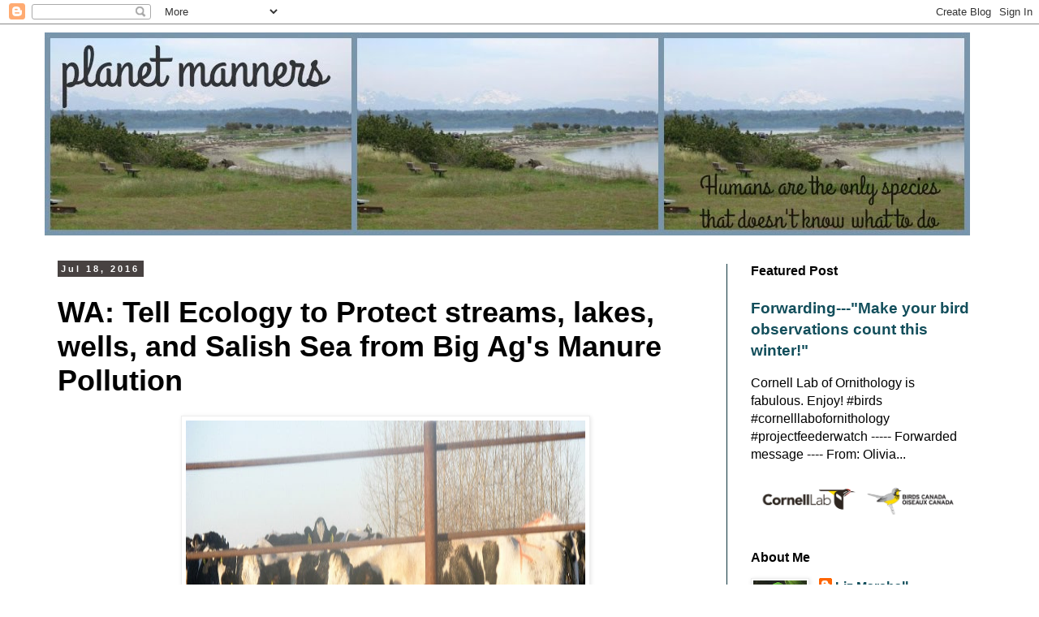

--- FILE ---
content_type: text/html; charset=UTF-8
request_url: https://www.planetmanners.net/2016/07/wa-tell-ecology-to-protect-streams.html
body_size: 15948
content:
<!DOCTYPE html>
<html class='v2' dir='ltr' xmlns='http://www.w3.org/1999/xhtml' xmlns:b='http://www.google.com/2005/gml/b' xmlns:data='http://www.google.com/2005/gml/data' xmlns:expr='http://www.google.com/2005/gml/expr'>
<meta content='https://blogger.googleusercontent.com/img/b/R29vZ2xl/AVvXsEgK-k3gIraAvwxQXQ1xQnnarGhM1jaz-wq1iL74xMsIoegU757M0UgTfDoIyiMmfWy6yi4uA6Gb1DcMmyqzrE4l1souY-gbkja5yFsKc6F6fin2ftck_vtIXl-7BBgctxYkUMaChW7tD5E/s200-c/default.png' property='og:image'/>
<head>
<link href='https://www.blogger.com/static/v1/widgets/335934321-css_bundle_v2.css' rel='stylesheet' type='text/css'/>
<meta content='width=1100' name='viewport'/>
<meta content='text/html; charset=UTF-8' http-equiv='Content-Type'/>
<meta content='blogger' name='generator'/>
<link href='https://www.planetmanners.net/favicon.ico' rel='icon' type='image/x-icon'/>
<link href='https://www.planetmanners.net/2016/07/wa-tell-ecology-to-protect-streams.html' rel='canonical'/>
<link rel="alternate" type="application/atom+xml" title="planet manners - Atom" href="https://www.planetmanners.net/feeds/posts/default" />
<link rel="alternate" type="application/rss+xml" title="planet manners - RSS" href="https://www.planetmanners.net/feeds/posts/default?alt=rss" />
<link rel="service.post" type="application/atom+xml" title="planet manners - Atom" href="https://www.blogger.com/feeds/5070880394535547389/posts/default" />

<link rel="alternate" type="application/atom+xml" title="planet manners - Atom" href="https://www.planetmanners.net/feeds/48755750976298056/comments/default" />
<!--Can't find substitution for tag [blog.ieCssRetrofitLinks]-->
<link href='http://environmentwashington.org/sites/environment/files/styles/report-image/public/reports/images/Cows%20on%20farm.png?itok=Al_QSkz0' rel='image_src'/>
<meta content='https://www.planetmanners.net/2016/07/wa-tell-ecology-to-protect-streams.html' property='og:url'/>
<meta content='WA: Tell Ecology to Protect streams, lakes, wells, and Salish Sea from Big Ag&#39;s Manure Pollution' property='og:title'/>
<meta content='Animal welfare, Animals, Wildlife, Conservation, Environmental etiquette, Sustainability, Kindness, Peace, Justice' property='og:description'/>
<meta content='https://lh3.googleusercontent.com/blogger_img_proxy/[base64]w1200-h630-p-k-no-nu' property='og:image'/>
<title>planet manners: WA: Tell Ecology to Protect streams, lakes, wells, and Salish Sea from Big Ag's Manure Pollution</title>
<style id='page-skin-1' type='text/css'><!--
/*
-----------------------------------------------
Blogger Template Style
Name:     Simple
Designer: Blogger
URL:      www.blogger.com
----------------------------------------------- */
/* Content
----------------------------------------------- */
body {
font: normal normal 16px 'Trebuchet MS', Trebuchet, Verdana, sans-serif;
color: #000000;
background: #ffffff none repeat scroll top left;
padding: 0 0 0 0;
}
html body .region-inner {
min-width: 0;
max-width: 100%;
width: auto;
}
h2 {
font-size: 22px;
}
a:link {
text-decoration:none;
color: #124e5b;
}
a:visited {
text-decoration:none;
color: #ff8831;
}
a:hover {
text-decoration:underline;
color: #8832ff;
}
.body-fauxcolumn-outer .fauxcolumn-inner {
background: transparent none repeat scroll top left;
_background-image: none;
}
.body-fauxcolumn-outer .cap-top {
position: absolute;
z-index: 1;
height: 400px;
width: 100%;
}
.body-fauxcolumn-outer .cap-top .cap-left {
width: 100%;
background: transparent none repeat-x scroll top left;
_background-image: none;
}
.content-outer {
-moz-box-shadow: 0 0 0 rgba(0, 0, 0, .15);
-webkit-box-shadow: 0 0 0 rgba(0, 0, 0, .15);
-goog-ms-box-shadow: 0 0 0 #333333;
box-shadow: 0 0 0 rgba(0, 0, 0, .15);
margin-bottom: 1px;
}
.content-inner {
padding: 10px 40px;
}
.content-inner {
background-color: #ffffff;
}
/* Header
----------------------------------------------- */
.header-outer {
background: transparent none repeat-x scroll 0 -400px;
_background-image: none;
}
.Header h1 {
font: normal normal 40px 'Trebuchet MS',Trebuchet,Verdana,sans-serif;
color: #000000;
text-shadow: 0 0 0 rgba(0, 0, 0, .2);
}
.Header h1 a {
color: #000000;
}
.Header .description {
font-size: 18px;
color: #000000;
}
.header-inner .Header .titlewrapper {
padding: 22px 0;
}
.header-inner .Header .descriptionwrapper {
padding: 0 0;
}
/* Tabs
----------------------------------------------- */
.tabs-inner .section:first-child {
border-top: 0 solid #dddddd;
}
.tabs-inner .section:first-child ul {
margin-top: -1px;
border-top: 1px solid #dddddd;
border-left: 1px solid #dddddd;
border-right: 1px solid #dddddd;
}
.tabs-inner .widget ul {
background: transparent none repeat-x scroll 0 -800px;
_background-image: none;
border-bottom: 1px solid #dddddd;
margin-top: 0;
margin-left: -30px;
margin-right: -30px;
}
.tabs-inner .widget li a {
display: inline-block;
padding: .6em 1em;
font: normal normal 16px 'Trebuchet MS', Trebuchet, Verdana, sans-serif;
color: #000000;
border-left: 1px solid #ffffff;
border-right: 1px solid #dddddd;
}
.tabs-inner .widget li:first-child a {
border-left: none;
}
.tabs-inner .widget li.selected a, .tabs-inner .widget li a:hover {
color: #000000;
background-color: #eeeeee;
text-decoration: none;
}
/* Columns
----------------------------------------------- */
.main-outer {
border-top: 0 solid #0c343d;
}
.fauxcolumn-left-outer .fauxcolumn-inner {
border-right: 1px solid #0c343d;
}
.fauxcolumn-right-outer .fauxcolumn-inner {
border-left: 1px solid #0c343d;
}
/* Headings
----------------------------------------------- */
div.widget > h2,
div.widget h2.title {
margin: 0 0 1em 0;
font: normal bold 16px 'Trebuchet MS',Trebuchet,Verdana,sans-serif;
color: #000000;
}
/* Widgets
----------------------------------------------- */
.widget .zippy {
color: #0c343d;
text-shadow: 2px 2px 1px rgba(0, 0, 0, .1);
}
.widget .popular-posts ul {
list-style: none;
}
/* Posts
----------------------------------------------- */
h2.date-header {
font: normal bold 11px Arial, Tahoma, Helvetica, FreeSans, sans-serif;
}
.date-header span {
background-color: #484241;
color: #ffffff;
padding: 0.4em;
letter-spacing: 3px;
margin: inherit;
}
.main-inner {
padding-top: 35px;
padding-bottom: 65px;
}
.main-inner .column-center-inner {
padding: 0 0;
}
.main-inner .column-center-inner .section {
margin: 0 1em;
}
.post {
margin: 0 0 45px 0;
}
h3.post-title, .comments h4 {
font: normal bold 36px 'Trebuchet MS',Trebuchet,Verdana,sans-serif;
margin: .75em 0 0;
}
.post-body {
font-size: 110%;
line-height: 1.4;
position: relative;
}
.post-body img, .post-body .tr-caption-container, .Profile img, .Image img,
.BlogList .item-thumbnail img {
padding: 2px;
background: #ffffff;
border: 1px solid #eeeeee;
-moz-box-shadow: 1px 1px 5px rgba(0, 0, 0, .1);
-webkit-box-shadow: 1px 1px 5px rgba(0, 0, 0, .1);
box-shadow: 1px 1px 5px rgba(0, 0, 0, .1);
}
.post-body img, .post-body .tr-caption-container {
padding: 5px;
}
.post-body .tr-caption-container {
color: #000000;
}
.post-body .tr-caption-container img {
padding: 0;
background: transparent;
border: none;
-moz-box-shadow: 0 0 0 rgba(0, 0, 0, .1);
-webkit-box-shadow: 0 0 0 rgba(0, 0, 0, .1);
box-shadow: 0 0 0 rgba(0, 0, 0, .1);
}
.post-header {
margin: 0 0 1.5em;
line-height: 1.6;
font-size: 90%;
}
.post-footer {
margin: 20px -2px 0;
padding: 5px 10px;
color: #353030;
background-color: #eeeeee;
border-bottom: 1px solid #eeeeee;
line-height: 1.6;
font-size: 90%;
}
#comments .comment-author {
padding-top: 1.5em;
border-top: 1px solid #0c343d;
background-position: 0 1.5em;
}
#comments .comment-author:first-child {
padding-top: 0;
border-top: none;
}
.avatar-image-container {
margin: .2em 0 0;
}
#comments .avatar-image-container img {
border: 1px solid #eeeeee;
}
/* Comments
----------------------------------------------- */
.comments .comments-content .icon.blog-author {
background-repeat: no-repeat;
background-image: url([data-uri]);
}
.comments .comments-content .loadmore a {
border-top: 1px solid #0c343d;
border-bottom: 1px solid #0c343d;
}
.comments .comment-thread.inline-thread {
background-color: #eeeeee;
}
.comments .continue {
border-top: 2px solid #0c343d;
}
/* Accents
---------------------------------------------- */
.section-columns td.columns-cell {
border-left: 1px solid #0c343d;
}
.blog-pager {
background: transparent url(//www.blogblog.com/1kt/simple/paging_dot.png) repeat-x scroll top center;
}
.blog-pager-older-link, .home-link,
.blog-pager-newer-link {
background-color: #ffffff;
padding: 5px;
}
.footer-outer {
border-top: 1px dashed #bbbbbb;
}
/* Mobile
----------------------------------------------- */
body.mobile  {
background-size: auto;
}
.mobile .body-fauxcolumn-outer {
background: transparent none repeat scroll top left;
}
.mobile .body-fauxcolumn-outer .cap-top {
background-size: 100% auto;
}
.mobile .content-outer {
-webkit-box-shadow: 0 0 3px rgba(0, 0, 0, .15);
box-shadow: 0 0 3px rgba(0, 0, 0, .15);
}
.mobile .tabs-inner .widget ul {
margin-left: 0;
margin-right: 0;
}
.mobile .post {
margin: 0;
}
.mobile .main-inner .column-center-inner .section {
margin: 0;
}
.mobile .date-header span {
padding: 0.1em 10px;
margin: 0 -10px;
}
.mobile h3.post-title {
margin: 0;
}
.mobile .blog-pager {
background: transparent none no-repeat scroll top center;
}
.mobile .footer-outer {
border-top: none;
}
.mobile .main-inner, .mobile .footer-inner {
background-color: #ffffff;
}
.mobile-index-contents {
color: #000000;
}
.mobile-link-button {
background-color: #124e5b;
}
.mobile-link-button a:link, .mobile-link-button a:visited {
color: #ffffff;
}
.mobile .tabs-inner .section:first-child {
border-top: none;
}
.mobile .tabs-inner .PageList .widget-content {
background-color: #eeeeee;
color: #000000;
border-top: 1px solid #dddddd;
border-bottom: 1px solid #dddddd;
}
.mobile .tabs-inner .PageList .widget-content .pagelist-arrow {
border-left: 1px solid #dddddd;
}

--></style>
<style id='template-skin-1' type='text/css'><!--
body {
min-width: 1250px;
}
.content-outer, .content-fauxcolumn-outer, .region-inner {
min-width: 1250px;
max-width: 1250px;
_width: 1250px;
}
.main-inner .columns {
padding-left: 0px;
padding-right: 330px;
}
.main-inner .fauxcolumn-center-outer {
left: 0px;
right: 330px;
/* IE6 does not respect left and right together */
_width: expression(this.parentNode.offsetWidth -
parseInt("0px") -
parseInt("330px") + 'px');
}
.main-inner .fauxcolumn-left-outer {
width: 0px;
}
.main-inner .fauxcolumn-right-outer {
width: 330px;
}
.main-inner .column-left-outer {
width: 0px;
right: 100%;
margin-left: -0px;
}
.main-inner .column-right-outer {
width: 330px;
margin-right: -330px;
}
#layout {
min-width: 0;
}
#layout .content-outer {
min-width: 0;
width: 800px;
}
#layout .region-inner {
min-width: 0;
width: auto;
}
--></style>
<meta content='http://environmentwashington.org/sites/environment/files/styles/report-image/public/reports/images/Cows%20on%20farm.png?itok=Al_QSkz0' property='og:image'/>
<link href='https://www.blogger.com/dyn-css/authorization.css?targetBlogID=5070880394535547389&amp;zx=84c3651b-8da4-48b8-95a9-8356dc7a2595' media='none' onload='if(media!=&#39;all&#39;)media=&#39;all&#39;' rel='stylesheet'/><noscript><link href='https://www.blogger.com/dyn-css/authorization.css?targetBlogID=5070880394535547389&amp;zx=84c3651b-8da4-48b8-95a9-8356dc7a2595' rel='stylesheet'/></noscript>
<meta name='google-adsense-platform-account' content='ca-host-pub-1556223355139109'/>
<meta name='google-adsense-platform-domain' content='blogspot.com'/>

<!-- data-ad-client=ca-pub-8949055583158253 -->

</head>
<body class='loading variant-simplysimple'>
<div class='navbar section' id='navbar'><div class='widget Navbar' data-version='1' id='Navbar1'><script type="text/javascript">
    function setAttributeOnload(object, attribute, val) {
      if(window.addEventListener) {
        window.addEventListener('load',
          function(){ object[attribute] = val; }, false);
      } else {
        window.attachEvent('onload', function(){ object[attribute] = val; });
      }
    }
  </script>
<div id="navbar-iframe-container"></div>
<script type="text/javascript" src="https://apis.google.com/js/platform.js"></script>
<script type="text/javascript">
      gapi.load("gapi.iframes:gapi.iframes.style.bubble", function() {
        if (gapi.iframes && gapi.iframes.getContext) {
          gapi.iframes.getContext().openChild({
              url: 'https://www.blogger.com/navbar/5070880394535547389?po\x3d48755750976298056\x26origin\x3dhttps://www.planetmanners.net',
              where: document.getElementById("navbar-iframe-container"),
              id: "navbar-iframe"
          });
        }
      });
    </script><script type="text/javascript">
(function() {
var script = document.createElement('script');
script.type = 'text/javascript';
script.src = '//pagead2.googlesyndication.com/pagead/js/google_top_exp.js';
var head = document.getElementsByTagName('head')[0];
if (head) {
head.appendChild(script);
}})();
</script>
</div></div>
<div class='body-fauxcolumns'>
<div class='fauxcolumn-outer body-fauxcolumn-outer'>
<div class='cap-top'>
<div class='cap-left'></div>
<div class='cap-right'></div>
</div>
<div class='fauxborder-left'>
<div class='fauxborder-right'></div>
<div class='fauxcolumn-inner'>
</div>
</div>
<div class='cap-bottom'>
<div class='cap-left'></div>
<div class='cap-right'></div>
</div>
</div>
</div>
<div class='content'>
<div class='content-fauxcolumns'>
<div class='fauxcolumn-outer content-fauxcolumn-outer'>
<div class='cap-top'>
<div class='cap-left'></div>
<div class='cap-right'></div>
</div>
<div class='fauxborder-left'>
<div class='fauxborder-right'></div>
<div class='fauxcolumn-inner'>
</div>
</div>
<div class='cap-bottom'>
<div class='cap-left'></div>
<div class='cap-right'></div>
</div>
</div>
</div>
<div class='content-outer'>
<div class='content-cap-top cap-top'>
<div class='cap-left'></div>
<div class='cap-right'></div>
</div>
<div class='fauxborder-left content-fauxborder-left'>
<div class='fauxborder-right content-fauxborder-right'></div>
<div class='content-inner'>
<header>
<div class='header-outer'>
<div class='header-cap-top cap-top'>
<div class='cap-left'></div>
<div class='cap-right'></div>
</div>
<div class='fauxborder-left header-fauxborder-left'>
<div class='fauxborder-right header-fauxborder-right'></div>
<div class='region-inner header-inner'>
<div class='header section' id='header'><div class='widget Header' data-version='1' id='Header1'>
<div id='header-inner'>
<a href='https://www.planetmanners.net/' style='display: block'>
<img alt='planet manners' height='250px; ' id='Header1_headerimg' src='https://blogger.googleusercontent.com/img/b/R29vZ2xl/AVvXsEhCV_6NSPnr8kfZ9B8styEwwAusduZ6P8poyqjpzg1BCfZALnw3gHZJVNmICE-hEI0U3IqXL8djo8WaDIuQSQnorYdSrJwvTh3jFPGoIOKFsaRrjeGiSOKEEWGAq8SQgNhTLKbuF6gM3Vk/s1140-r/planetmanners+header.jpg' style='display: block' width='1140px; '/>
</a>
</div>
</div></div>
</div>
</div>
<div class='header-cap-bottom cap-bottom'>
<div class='cap-left'></div>
<div class='cap-right'></div>
</div>
</div>
</header>
<div class='tabs-outer'>
<div class='tabs-cap-top cap-top'>
<div class='cap-left'></div>
<div class='cap-right'></div>
</div>
<div class='fauxborder-left tabs-fauxborder-left'>
<div class='fauxborder-right tabs-fauxborder-right'></div>
<div class='region-inner tabs-inner'>
<div class='tabs no-items section' id='crosscol'></div>
<div class='tabs no-items section' id='crosscol-overflow'></div>
</div>
</div>
<div class='tabs-cap-bottom cap-bottom'>
<div class='cap-left'></div>
<div class='cap-right'></div>
</div>
</div>
<div class='main-outer'>
<div class='main-cap-top cap-top'>
<div class='cap-left'></div>
<div class='cap-right'></div>
</div>
<div class='fauxborder-left main-fauxborder-left'>
<div class='fauxborder-right main-fauxborder-right'></div>
<div class='region-inner main-inner'>
<div class='columns fauxcolumns'>
<div class='fauxcolumn-outer fauxcolumn-center-outer'>
<div class='cap-top'>
<div class='cap-left'></div>
<div class='cap-right'></div>
</div>
<div class='fauxborder-left'>
<div class='fauxborder-right'></div>
<div class='fauxcolumn-inner'>
</div>
</div>
<div class='cap-bottom'>
<div class='cap-left'></div>
<div class='cap-right'></div>
</div>
</div>
<div class='fauxcolumn-outer fauxcolumn-left-outer'>
<div class='cap-top'>
<div class='cap-left'></div>
<div class='cap-right'></div>
</div>
<div class='fauxborder-left'>
<div class='fauxborder-right'></div>
<div class='fauxcolumn-inner'>
</div>
</div>
<div class='cap-bottom'>
<div class='cap-left'></div>
<div class='cap-right'></div>
</div>
</div>
<div class='fauxcolumn-outer fauxcolumn-right-outer'>
<div class='cap-top'>
<div class='cap-left'></div>
<div class='cap-right'></div>
</div>
<div class='fauxborder-left'>
<div class='fauxborder-right'></div>
<div class='fauxcolumn-inner'>
</div>
</div>
<div class='cap-bottom'>
<div class='cap-left'></div>
<div class='cap-right'></div>
</div>
</div>
<!-- corrects IE6 width calculation -->
<div class='columns-inner'>
<div class='column-center-outer'>
<div class='column-center-inner'>
<div class='main section' id='main'><div class='widget Blog' data-version='1' id='Blog1'>
<div class='blog-posts hfeed'>

          <div class="date-outer">
        
<h2 class='date-header'><span>Jul 18, 2016</span></h2>

          <div class="date-posts">
        
<div class='post-outer'>
<div class='post hentry' itemprop='blogPost' itemscope='itemscope' itemtype='http://schema.org/BlogPosting'>
<meta content='http://environmentwashington.org/sites/environment/files/styles/report-image/public/reports/images/Cows%20on%20farm.png?itok=Al_QSkz0' itemprop='image_url'/>
<meta content='5070880394535547389' itemprop='blogId'/>
<meta content='48755750976298056' itemprop='postId'/>
<a name='48755750976298056'></a>
<h3 class='post-title entry-title' itemprop='name'>
WA: Tell Ecology to Protect streams, lakes, wells, and Salish Sea from Big Ag's Manure Pollution
</h3>
<div class='post-header'>
<div class='post-header-line-1'></div>
</div>
<div class='post-body entry-content' id='post-body-48755750976298056' itemprop='description articleBody'>
<div class="separator" style="clear: both; text-align: center;">
<a href="http://environmentwashington.org/sites/environment/files/styles/report-image/public/reports/images/Cows%20on%20farm.png?itok=Al_QSkz0" imageanchor="1" style="margin-left: 1em; margin-right: 1em;"><img border="0" height="640" src="https://lh3.googleusercontent.com/blogger_img_proxy/[base64]s0-d" width="492"></a></div>
<br />
<i><b>Click to:</b></i><br />
<a href="http://environmentwashington.org/reports/wae/tell-ecology-protect-our-drinking-water-harmful-manure-pollution#.V40cuoQ5XMI.blogger">Tell Ecology to Protect Our Drinking Water from Harmful Manure Pollution</a>: Every day industrial dairy operations in Washington State generate millions of pounds of manure. Unlike human waste, it&#8217;s untreated, and when it isn&#8217;t managed properly, it pollutes our waterways<br />
<br />
<br />
<br />
<br />
<div style='clear: both;'></div>
</div>
<div class='post-footer'>
<div class='post-footer-line post-footer-line-1'><span class='post-author vcard'>
Posted by
<span class='fn' itemprop='author' itemscope='itemscope' itemtype='http://schema.org/Person'>
<meta content='https://www.blogger.com/profile/00592281503466644302' itemprop='url'/>
<a class='g-profile' href='https://www.blogger.com/profile/00592281503466644302' rel='author' title='author profile'>
<span itemprop='name'>Liz Marshall</span>
</a>
</span>
</span>
<span class='post-timestamp'>
at
<meta content='https://www.planetmanners.net/2016/07/wa-tell-ecology-to-protect-streams.html' itemprop='url'/>
<a class='timestamp-link' href='https://www.planetmanners.net/2016/07/wa-tell-ecology-to-protect-streams.html' rel='bookmark' title='permanent link'><abbr class='published' itemprop='datePublished' title='2016-07-18T11:18:00-07:00'>11:18&#8239;AM</abbr></a>
</span>
<span class='post-icons'>
<span class='item-action'>
<a href='https://www.blogger.com/email-post/5070880394535547389/48755750976298056' title='Email Post'>
<img alt='' class='icon-action' height='13' src='//img1.blogblog.com/img/icon18_email.gif' width='18'/>
</a>
</span>
<span class='item-control blog-admin pid-35886159'>
<a href='https://www.blogger.com/post-edit.g?blogID=5070880394535547389&postID=48755750976298056&from=pencil' title='Edit Post'>
<img alt='' class='icon-action' height='18' src='https://resources.blogblog.com/img/icon18_edit_allbkg.gif' width='18'/>
</a>
</span>
</span>
<div class='post-share-buttons goog-inline-block'>
<a class='goog-inline-block share-button sb-email' href='https://www.blogger.com/share-post.g?blogID=5070880394535547389&postID=48755750976298056&target=email' target='_blank' title='Email This'><span class='share-button-link-text'>Email This</span></a><a class='goog-inline-block share-button sb-blog' href='https://www.blogger.com/share-post.g?blogID=5070880394535547389&postID=48755750976298056&target=blog' onclick='window.open(this.href, "_blank", "height=270,width=475"); return false;' target='_blank' title='BlogThis!'><span class='share-button-link-text'>BlogThis!</span></a><a class='goog-inline-block share-button sb-twitter' href='https://www.blogger.com/share-post.g?blogID=5070880394535547389&postID=48755750976298056&target=twitter' target='_blank' title='Share to X'><span class='share-button-link-text'>Share to X</span></a><a class='goog-inline-block share-button sb-facebook' href='https://www.blogger.com/share-post.g?blogID=5070880394535547389&postID=48755750976298056&target=facebook' onclick='window.open(this.href, "_blank", "height=430,width=640"); return false;' target='_blank' title='Share to Facebook'><span class='share-button-link-text'>Share to Facebook</span></a><a class='goog-inline-block share-button sb-pinterest' href='https://www.blogger.com/share-post.g?blogID=5070880394535547389&postID=48755750976298056&target=pinterest' target='_blank' title='Share to Pinterest'><span class='share-button-link-text'>Share to Pinterest</span></a>
</div>
</div>
<div class='post-footer-line post-footer-line-2'><span class='post-labels'>
</span>
</div>
<div class='post-footer-line post-footer-line-3'></div>
</div>
</div>
<div class='comments' id='comments'>
<a name='comments'></a>
</div>
</div>

        </div></div>
      
</div>
<div class='blog-pager' id='blog-pager'>
<span id='blog-pager-newer-link'>
<a class='blog-pager-newer-link' href='https://www.planetmanners.net/2016/07/fl-worst-algal-bloom-closes-beaches-and.html' id='Blog1_blog-pager-newer-link' title='Newer Post'>Newer Post</a>
</span>
<span id='blog-pager-older-link'>
<a class='blog-pager-older-link' href='https://www.planetmanners.net/2016/07/usa-urgent-please-do-these-two-things.html' id='Blog1_blog-pager-older-link' title='Older Post'>Older Post</a>
</span>
<a class='home-link' href='https://www.planetmanners.net/'>Home</a>
</div>
<div class='clear'></div>
<div class='post-feeds'>
</div>
</div></div>
</div>
</div>
<div class='column-left-outer'>
<div class='column-left-inner'>
<aside>
</aside>
</div>
</div>
<div class='column-right-outer'>
<div class='column-right-inner'>
<aside>
<div class='sidebar section' id='sidebar-right-1'><div class='widget FeaturedPost' data-version='1' id='FeaturedPost1'>
<h2 class='title'>Featured Post</h2>
<div class='post-summary'>
<h3><a href='https://www.planetmanners.net/2025/11/forwarding-make-your-bird-observations.html'>Forwarding---&quot;Make your bird observations count this winter!&quot;</a></h3>
<p>
Cornell Lab of Ornithology is fabulous. Enjoy! #birds #cornelllabofornithology #projectfeederwatch ----- Forwarded message ---- From: Olivia...
</p>
<img class='image' src='https://dl.allaboutbirds.org/hs-fs/hubfs/Cornell%20Lab%20and%20Birds%20Canada%20Logo-1.png?width=1120&upscale=true&name=Cornell%20Lab%20and%20Birds%20Canada%20Logo-1.png'/>
</div>
<style type='text/css'>
    .image {
      width: 100%;
    }
  </style>
<div class='clear'></div>
</div><div class='widget Profile' data-version='1' id='Profile1'>
<h2>About Me</h2>
<div class='widget-content'>
<a href='https://www.blogger.com/profile/00592281503466644302'><img alt='My photo' class='profile-img' height='80' src='//blogger.googleusercontent.com/img/b/R29vZ2xl/AVvXsEjHqUSjk_H4PJyyr95Lx5mHJDsUfrzdRmkITHSspJJzT4a2Zpcy79V-OB-YzKFAMmOFKCKn2MMQM9PltiZkmj_U8Rb6KSnLiFSk_CB0_jV8sAQJpjm1OJvZUeeO5S_q2g/s113/IGUANAPROFILE.GIF' width='66'/></a>
<dl class='profile-datablock'>
<dt class='profile-data'>
<a class='profile-name-link g-profile' href='https://www.blogger.com/profile/00592281503466644302' rel='author' style='background-image: url(//www.blogger.com/img/logo-16.png);'>
Liz Marshall
</a>
</dt>
</dl>
<a class='profile-link' href='https://www.blogger.com/profile/00592281503466644302' rel='author'>View my complete profile</a>
<div class='clear'></div>
</div>
</div><div class='widget Feed' data-version='1' id='Feed1'>
<h2>UN News - Global perspective Human stories</h2>
<div class='widget-content' id='Feed1_feedItemListDisplay'>
<span style='filter: alpha(25); opacity: 0.25;'>
<a href='https://news.un.org/feed/subscribe/en/news/all/rss.xml'>Loading...</a>
</span>
</div>
<div class='clear'></div>
</div><div class='widget BlogList' data-version='1' id='BlogList4'>
<h2 class='title'>State of Washington news feed</h2>
<div class='widget-content'>
<div class='blog-list-container' id='BlogList4_container'>
<ul id='BlogList4_blogs'>
<li style='display: block;'>
<div class='blog-icon'>
<img data-lateloadsrc='https://lh3.googleusercontent.com/blogger_img_proxy/AEn0k_s52stKOIc36DBWwKWlU1FPhFTGhXBIerT0ZdETIkAi8WjNxFpGiVgvO-rAJNfcSvxOlEPbuCIPdEN1YPrCQC--B1Ot=s16-w16-h16' height='16' width='16'/>
</div>
<div class='blog-content'>
<div class='blog-title'>
<a href='https://access.wa.gov/media/news/current/' target='_blank'>
Washington State government news</a>
</div>
<div class='item-content'>
<span class='item-title'>
<!--Can't find substitution for tag [item.itemTitle]-->
</span>
<div class='item-time'>
<!--Can't find substitution for tag [item.timePeriodSinceLastUpdate]-->
</div>
</div>
</div>
<div style='clear: both;'></div>
</li>
</ul>
<div class='clear'></div>
</div>
</div>
</div><div class='widget BlogArchive' data-version='1' id='BlogArchive1'>
<h2>Blog Archive</h2>
<div class='widget-content'>
<div id='ArchiveList'>
<div id='BlogArchive1_ArchiveList'>
<select id='BlogArchive1_ArchiveMenu'>
<option value=''>Blog Archive</option>
<option value='https://www.planetmanners.net/2025/11/'>November 2025 (1)</option>
<option value='https://www.planetmanners.net/2025/10/'>October 2025 (1)</option>
<option value='https://www.planetmanners.net/2025/01/'>January 2025 (4)</option>
<option value='https://www.planetmanners.net/2024/11/'>November 2024 (1)</option>
<option value='https://www.planetmanners.net/2024/10/'>October 2024 (1)</option>
<option value='https://www.planetmanners.net/2024/09/'>September 2024 (1)</option>
<option value='https://www.planetmanners.net/2024/08/'>August 2024 (1)</option>
<option value='https://www.planetmanners.net/2024/06/'>June 2024 (1)</option>
<option value='https://www.planetmanners.net/2024/05/'>May 2024 (3)</option>
<option value='https://www.planetmanners.net/2024/04/'>April 2024 (3)</option>
<option value='https://www.planetmanners.net/2024/03/'>March 2024 (2)</option>
<option value='https://www.planetmanners.net/2024/01/'>January 2024 (1)</option>
<option value='https://www.planetmanners.net/2023/11/'>November 2023 (1)</option>
<option value='https://www.planetmanners.net/2023/10/'>October 2023 (1)</option>
<option value='https://www.planetmanners.net/2023/09/'>September 2023 (1)</option>
<option value='https://www.planetmanners.net/2023/05/'>May 2023 (2)</option>
<option value='https://www.planetmanners.net/2023/03/'>March 2023 (2)</option>
<option value='https://www.planetmanners.net/2023/02/'>February 2023 (3)</option>
<option value='https://www.planetmanners.net/2023/01/'>January 2023 (2)</option>
<option value='https://www.planetmanners.net/2022/12/'>December 2022 (6)</option>
<option value='https://www.planetmanners.net/2022/11/'>November 2022 (4)</option>
<option value='https://www.planetmanners.net/2022/10/'>October 2022 (2)</option>
<option value='https://www.planetmanners.net/2022/09/'>September 2022 (2)</option>
<option value='https://www.planetmanners.net/2022/08/'>August 2022 (4)</option>
<option value='https://www.planetmanners.net/2022/07/'>July 2022 (6)</option>
<option value='https://www.planetmanners.net/2022/06/'>June 2022 (10)</option>
<option value='https://www.planetmanners.net/2022/05/'>May 2022 (10)</option>
<option value='https://www.planetmanners.net/2022/04/'>April 2022 (7)</option>
<option value='https://www.planetmanners.net/2022/03/'>March 2022 (5)</option>
<option value='https://www.planetmanners.net/2022/02/'>February 2022 (4)</option>
<option value='https://www.planetmanners.net/2022/01/'>January 2022 (2)</option>
<option value='https://www.planetmanners.net/2021/12/'>December 2021 (7)</option>
<option value='https://www.planetmanners.net/2021/11/'>November 2021 (5)</option>
<option value='https://www.planetmanners.net/2021/10/'>October 2021 (8)</option>
<option value='https://www.planetmanners.net/2021/09/'>September 2021 (4)</option>
<option value='https://www.planetmanners.net/2021/08/'>August 2021 (8)</option>
<option value='https://www.planetmanners.net/2021/07/'>July 2021 (2)</option>
<option value='https://www.planetmanners.net/2021/06/'>June 2021 (2)</option>
<option value='https://www.planetmanners.net/2021/05/'>May 2021 (3)</option>
<option value='https://www.planetmanners.net/2021/04/'>April 2021 (1)</option>
<option value='https://www.planetmanners.net/2021/03/'>March 2021 (4)</option>
<option value='https://www.planetmanners.net/2021/02/'>February 2021 (2)</option>
<option value='https://www.planetmanners.net/2021/01/'>January 2021 (1)</option>
<option value='https://www.planetmanners.net/2020/12/'>December 2020 (5)</option>
<option value='https://www.planetmanners.net/2020/11/'>November 2020 (6)</option>
<option value='https://www.planetmanners.net/2020/10/'>October 2020 (6)</option>
<option value='https://www.planetmanners.net/2020/09/'>September 2020 (8)</option>
<option value='https://www.planetmanners.net/2020/08/'>August 2020 (1)</option>
<option value='https://www.planetmanners.net/2020/07/'>July 2020 (4)</option>
<option value='https://www.planetmanners.net/2020/06/'>June 2020 (4)</option>
<option value='https://www.planetmanners.net/2020/05/'>May 2020 (4)</option>
<option value='https://www.planetmanners.net/2020/04/'>April 2020 (1)</option>
<option value='https://www.planetmanners.net/2020/03/'>March 2020 (10)</option>
<option value='https://www.planetmanners.net/2020/02/'>February 2020 (9)</option>
<option value='https://www.planetmanners.net/2020/01/'>January 2020 (9)</option>
<option value='https://www.planetmanners.net/2019/12/'>December 2019 (10)</option>
<option value='https://www.planetmanners.net/2019/11/'>November 2019 (8)</option>
<option value='https://www.planetmanners.net/2019/10/'>October 2019 (11)</option>
<option value='https://www.planetmanners.net/2019/09/'>September 2019 (4)</option>
<option value='https://www.planetmanners.net/2019/08/'>August 2019 (1)</option>
<option value='https://www.planetmanners.net/2019/06/'>June 2019 (4)</option>
<option value='https://www.planetmanners.net/2019/05/'>May 2019 (8)</option>
<option value='https://www.planetmanners.net/2019/04/'>April 2019 (3)</option>
<option value='https://www.planetmanners.net/2019/03/'>March 2019 (8)</option>
<option value='https://www.planetmanners.net/2019/02/'>February 2019 (6)</option>
<option value='https://www.planetmanners.net/2019/01/'>January 2019 (2)</option>
<option value='https://www.planetmanners.net/2018/12/'>December 2018 (4)</option>
<option value='https://www.planetmanners.net/2018/11/'>November 2018 (8)</option>
<option value='https://www.planetmanners.net/2018/10/'>October 2018 (6)</option>
<option value='https://www.planetmanners.net/2018/09/'>September 2018 (5)</option>
<option value='https://www.planetmanners.net/2018/08/'>August 2018 (1)</option>
<option value='https://www.planetmanners.net/2018/06/'>June 2018 (3)</option>
<option value='https://www.planetmanners.net/2018/05/'>May 2018 (5)</option>
<option value='https://www.planetmanners.net/2018/04/'>April 2018 (11)</option>
<option value='https://www.planetmanners.net/2018/03/'>March 2018 (2)</option>
<option value='https://www.planetmanners.net/2018/02/'>February 2018 (1)</option>
<option value='https://www.planetmanners.net/2018/01/'>January 2018 (6)</option>
<option value='https://www.planetmanners.net/2017/12/'>December 2017 (1)</option>
<option value='https://www.planetmanners.net/2017/11/'>November 2017 (8)</option>
<option value='https://www.planetmanners.net/2017/10/'>October 2017 (3)</option>
<option value='https://www.planetmanners.net/2017/09/'>September 2017 (3)</option>
<option value='https://www.planetmanners.net/2017/08/'>August 2017 (5)</option>
<option value='https://www.planetmanners.net/2017/07/'>July 2017 (6)</option>
<option value='https://www.planetmanners.net/2017/06/'>June 2017 (3)</option>
<option value='https://www.planetmanners.net/2017/05/'>May 2017 (2)</option>
<option value='https://www.planetmanners.net/2017/04/'>April 2017 (2)</option>
<option value='https://www.planetmanners.net/2017/03/'>March 2017 (12)</option>
<option value='https://www.planetmanners.net/2017/02/'>February 2017 (9)</option>
<option value='https://www.planetmanners.net/2017/01/'>January 2017 (5)</option>
<option value='https://www.planetmanners.net/2016/12/'>December 2016 (15)</option>
<option value='https://www.planetmanners.net/2016/11/'>November 2016 (2)</option>
<option value='https://www.planetmanners.net/2016/10/'>October 2016 (3)</option>
<option value='https://www.planetmanners.net/2016/09/'>September 2016 (11)</option>
<option value='https://www.planetmanners.net/2016/08/'>August 2016 (12)</option>
<option value='https://www.planetmanners.net/2016/07/'>July 2016 (6)</option>
<option value='https://www.planetmanners.net/2016/06/'>June 2016 (6)</option>
<option value='https://www.planetmanners.net/2016/05/'>May 2016 (12)</option>
<option value='https://www.planetmanners.net/2016/04/'>April 2016 (3)</option>
<option value='https://www.planetmanners.net/2016/02/'>February 2016 (2)</option>
<option value='https://www.planetmanners.net/2015/12/'>December 2015 (1)</option>
<option value='https://www.planetmanners.net/2015/11/'>November 2015 (5)</option>
<option value='https://www.planetmanners.net/2015/10/'>October 2015 (2)</option>
<option value='https://www.planetmanners.net/2015/09/'>September 2015 (1)</option>
<option value='https://www.planetmanners.net/2015/08/'>August 2015 (2)</option>
<option value='https://www.planetmanners.net/2015/07/'>July 2015 (3)</option>
<option value='https://www.planetmanners.net/2015/05/'>May 2015 (5)</option>
<option value='https://www.planetmanners.net/2015/04/'>April 2015 (13)</option>
<option value='https://www.planetmanners.net/2015/03/'>March 2015 (6)</option>
<option value='https://www.planetmanners.net/2015/02/'>February 2015 (2)</option>
<option value='https://www.planetmanners.net/2015/01/'>January 2015 (12)</option>
<option value='https://www.planetmanners.net/2014/12/'>December 2014 (7)</option>
<option value='https://www.planetmanners.net/2014/11/'>November 2014 (11)</option>
<option value='https://www.planetmanners.net/2014/10/'>October 2014 (6)</option>
<option value='https://www.planetmanners.net/2014/09/'>September 2014 (23)</option>
<option value='https://www.planetmanners.net/2014/08/'>August 2014 (28)</option>
<option value='https://www.planetmanners.net/2014/07/'>July 2014 (21)</option>
<option value='https://www.planetmanners.net/2014/06/'>June 2014 (3)</option>
<option value='https://www.planetmanners.net/2014/05/'>May 2014 (6)</option>
<option value='https://www.planetmanners.net/2014/04/'>April 2014 (9)</option>
<option value='https://www.planetmanners.net/2014/03/'>March 2014 (17)</option>
<option value='https://www.planetmanners.net/2014/02/'>February 2014 (22)</option>
<option value='https://www.planetmanners.net/2014/01/'>January 2014 (31)</option>
<option value='https://www.planetmanners.net/2013/12/'>December 2013 (19)</option>
<option value='https://www.planetmanners.net/2013/11/'>November 2013 (8)</option>
<option value='https://www.planetmanners.net/2013/10/'>October 2013 (14)</option>
<option value='https://www.planetmanners.net/2013/09/'>September 2013 (15)</option>
<option value='https://www.planetmanners.net/2013/08/'>August 2013 (11)</option>
<option value='https://www.planetmanners.net/2013/07/'>July 2013 (14)</option>
<option value='https://www.planetmanners.net/2013/06/'>June 2013 (9)</option>
<option value='https://www.planetmanners.net/2013/05/'>May 2013 (7)</option>
<option value='https://www.planetmanners.net/2013/04/'>April 2013 (10)</option>
<option value='https://www.planetmanners.net/2013/03/'>March 2013 (14)</option>
<option value='https://www.planetmanners.net/2013/02/'>February 2013 (17)</option>
<option value='https://www.planetmanners.net/2013/01/'>January 2013 (10)</option>
<option value='https://www.planetmanners.net/2012/12/'>December 2012 (8)</option>
<option value='https://www.planetmanners.net/2012/11/'>November 2012 (8)</option>
<option value='https://www.planetmanners.net/2012/10/'>October 2012 (8)</option>
<option value='https://www.planetmanners.net/2012/09/'>September 2012 (12)</option>
<option value='https://www.planetmanners.net/2012/08/'>August 2012 (12)</option>
<option value='https://www.planetmanners.net/2012/07/'>July 2012 (8)</option>
<option value='https://www.planetmanners.net/2012/06/'>June 2012 (2)</option>
<option value='https://www.planetmanners.net/2012/05/'>May 2012 (7)</option>
<option value='https://www.planetmanners.net/2012/04/'>April 2012 (11)</option>
<option value='https://www.planetmanners.net/2012/03/'>March 2012 (5)</option>
<option value='https://www.planetmanners.net/2012/02/'>February 2012 (3)</option>
<option value='https://www.planetmanners.net/2012/01/'>January 2012 (3)</option>
<option value='https://www.planetmanners.net/2011/12/'>December 2011 (1)</option>
<option value='https://www.planetmanners.net/2011/11/'>November 2011 (10)</option>
<option value='https://www.planetmanners.net/2011/10/'>October 2011 (5)</option>
<option value='https://www.planetmanners.net/2011/09/'>September 2011 (5)</option>
<option value='https://www.planetmanners.net/2011/08/'>August 2011 (4)</option>
<option value='https://www.planetmanners.net/2011/07/'>July 2011 (3)</option>
<option value='https://www.planetmanners.net/2011/06/'>June 2011 (2)</option>
<option value='https://www.planetmanners.net/2011/05/'>May 2011 (7)</option>
<option value='https://www.planetmanners.net/2011/04/'>April 2011 (1)</option>
<option value='https://www.planetmanners.net/2011/03/'>March 2011 (5)</option>
<option value='https://www.planetmanners.net/2011/02/'>February 2011 (1)</option>
<option value='https://www.planetmanners.net/2010/12/'>December 2010 (1)</option>
<option value='https://www.planetmanners.net/2010/11/'>November 2010 (2)</option>
<option value='https://www.planetmanners.net/2010/10/'>October 2010 (3)</option>
<option value='https://www.planetmanners.net/2010/09/'>September 2010 (6)</option>
<option value='https://www.planetmanners.net/2010/08/'>August 2010 (8)</option>
<option value='https://www.planetmanners.net/2010/07/'>July 2010 (5)</option>
<option value='https://www.planetmanners.net/2010/06/'>June 2010 (1)</option>
<option value='https://www.planetmanners.net/2010/05/'>May 2010 (2)</option>
</select>
</div>
</div>
<div class='clear'></div>
</div>
</div><div class='widget BlogList' data-version='1' id='BlogList3'>
<h2 class='title'>LIZARDMARSH blog re Zazzle products</h2>
<div class='widget-content'>
<div class='blog-list-container' id='BlogList3_container'>
<ul id='BlogList3_blogs'>
<li style='display: block;'>
<div class='blog-icon'>
<img data-lateloadsrc='https://lh3.googleusercontent.com/blogger_img_proxy/AEn0k_smt2LLFCEpJiBSZ2kJi28g2Jn-N9cnZM88TSLNxXwAIu200ahHoTbpGkKLRgB6ROdQP0vw53ZLLdbGNG4-j4fAusUfMPTnB7L1_TOg2q39JrzogrQ=s16-w16-h16' height='16' width='16'/>
</div>
<div class='blog-content'>
<div class='blog-title'>
<a href='http://lizardmarshzazzle.blogspot.com/' target='_blank'>
LIZARDMARSH*</a>
</div>
<div class='item-content'>
<span class='item-title'>
<a href='http://lizardmarshzazzle.blogspot.com/2024/11/in-love-on-guard-calendar-featuring.html' target='_blank'>
In Love & On Guard - a calendar featuring the American crow
</a>
</span>
</div>
</div>
<div style='clear: both;'></div>
</li>
</ul>
<div class='clear'></div>
</div>
</div>
</div><div class='widget LinkList' data-version='1' id='LinkList3'>
<h2>Other Liz Marshall links:</h2>
<div class='widget-content'>
<ul>
<li><a href='https://m.youtube.com/watch?v=kfFJqGFPLrg'>YouTube (@LizMarshallblogs)</a></li>
<li><a href='https://substack.com/profile/642025-liz-marshall'>Substack Notes</a></li>
<li><a href='https://mastodon.social/@lizardmarsh'>Mastodon</a></li>
<li><a href='https://flipboard.com/@lizardmarsh'>Flipboard</a></li>
</ul>
<div class='clear'></div>
</div>
</div><div class='widget BlogList' data-version='1' id='BlogList2'>
<h2 class='title'>A Few Cool Science Blogs &amp; Podcasts</h2>
<div class='widget-content'>
<div class='blog-list-container' id='BlogList2_container'>
<ul id='BlogList2_blogs'>
<li style='display: block;'>
<div class='blog-icon'>
</div>
<div class='blog-content'>
<div class='blog-title'>
<a href='https://grist.org/' target='_blank'>
Grist</a>
</div>
<div class='item-content'>
<span class='item-title'>
<a href='https://grist.org/health/bangladesh-clean-volunteers-dhaka-mosquitoes/' target='_blank'>
In Bangladesh, thousands of volunteers are battling climate-fueled disease 
at its source
</a>
</span>
<div class='item-time'>
12 hours ago
</div>
</div>
</div>
<div style='clear: both;'></div>
</li>
<li style='display: block;'>
<div class='blog-icon'>
</div>
<div class='blog-content'>
<div class='blog-title'>
<a href='https://beyondpesticides.org/dailynewsblog/' target='_blank'>
Beyond Pesticides Daily News Blog</a>
</div>
<div class='item-content'>
<span class='item-title'>
<a href='https://beyondpesticides.org/dailynewsblog/2026/01/protection-from-elevated-toxic-chemical-risk-before-high-court-converges-with-adverse-effects-of-deregulation/' target='_blank'>
Protection from Elevated Toxic Chemical Risk Before High Court, Converges 
with Adverse Effects of Deregulation
</a>
</span>
<div class='item-time'>
17 hours ago
</div>
</div>
</div>
<div style='clear: both;'></div>
</li>
<li style='display: block;'>
<div class='blog-icon'>
</div>
<div class='blog-content'>
<div class='blog-title'>
<a href='https://relationalthinkingblog.com' target='_blank'>
Relational Thinking</a>
</div>
<div class='item-content'>
<span class='item-title'>
<a href='https://relationalthinkingblog.com/2026/01/15/plain-language-summary-why-do-people-go-to-nature/' target='_blank'>
Plain language summary &#8211; Why do people go to nature?
</a>
</span>
<div class='item-time'>
5 days ago
</div>
</div>
</div>
<div style='clear: both;'></div>
</li>
<li style='display: block;'>
<div class='blog-icon'>
</div>
<div class='blog-content'>
<div class='blog-title'>
<a href='https://www.safinacenter.org/blog/' target='_blank'>
The Safina Center</a>
</div>
<div class='item-content'>
<span class='item-title'>
<a href='https://www.safinacenter.org/blog/mycology-and-the-world-of-fungi' target='_blank'>
Mycology and The World of Fungi
</a>
</span>
<div class='item-time'>
6 days ago
</div>
</div>
</div>
<div style='clear: both;'></div>
</li>
<li style='display: block;'>
<div class='blog-icon'>
</div>
<div class='blog-content'>
<div class='blog-title'>
<a href='https://themarinedetective.com' target='_blank'>
The Marine Detective</a>
</div>
<div class='item-content'>
<span class='item-title'>
<a href='https://themarinedetective.com/2026/01/09/rockfish-vocalizations-knock-knock-whos-there/' target='_blank'>
Rockfish vocalizations: &#8220;Knock knock, who&#8217;s there?&#8221;
</a>
</span>
<div class='item-time'>
1 week ago
</div>
</div>
</div>
<div style='clear: both;'></div>
</li>
<li style='display: none;'>
<div class='blog-icon'>
</div>
<div class='blog-content'>
<div class='blog-title'>
<a href='https://thehumanfootprint.wordpress.com' target='_blank'>
The Human Footprint</a>
</div>
<div class='item-content'>
<span class='item-title'>
<a href='https://thehumanfootprint.wordpress.com/2025/12/16/tracking-ai-human-gaits/' target='_blank'>
Tracking, AI, Human Gaits
</a>
</span>
<div class='item-time'>
5 weeks ago
</div>
</div>
</div>
<div style='clear: both;'></div>
</li>
<li style='display: none;'>
<div class='blog-icon'>
</div>
<div class='blog-content'>
<div class='blog-title'>
<a href='https://news.climate.columbia.edu' target='_blank'>
Earth Institute &#8211; State of the Planet</a>
</div>
<div class='item-content'>
<span class='item-title'>
<a href='https://news.climate.columbia.edu/2022/01/26/intern-with-sustainability-programs-at-columbia-climate-schools-earth-institute/' target='_blank'>
Intern With Sustainability Programs at Columbia Climate School&#8217;s Earth 
Institute
</a>
</span>
<div class='item-time'>
3 years ago
</div>
</div>
</div>
<div style='clear: both;'></div>
</li>
<li style='display: none;'>
<div class='blog-icon'>
</div>
<div class='blog-content'>
<div class='blog-title'>
<a href='https://corinnelovesnature.com' target='_blank'>
Corinne Loves Nature</a>
</div>
<div class='item-content'>
<span class='item-title'>
<a href='https://corinnelovesnature.com/7-reasons-to-fall-in-love-with-newfoundland/?utm_source=rss&utm_medium=rss&utm_campaign=7-reasons-to-fall-in-love-with-newfoundland' target='_blank'>
7 Reasons you&#8217;re Guaranteed to Fall in Love with Newfoundland
</a>
</span>
<div class='item-time'>
5 years ago
</div>
</div>
</div>
<div style='clear: both;'></div>
</li>
<li style='display: none;'>
<div class='blog-icon'>
</div>
<div class='blog-content'>
<div class='blog-title'>
<a href='https://www.scientificamerican.com/author/jennifer-frazer/#' target='_blank'>
Stories by Jennifer Frazer - Scientific American</a>
</div>
<div class='item-content'>
<span class='item-title'>
<!--Can't find substitution for tag [item.itemTitle]-->
</span>
<div class='item-time'>
<!--Can't find substitution for tag [item.timePeriodSinceLastUpdate]-->
</div>
</div>
</div>
<div style='clear: both;'></div>
</li>
</ul>
<div class='show-option'>
<span id='BlogList2_show-n' style='display: none;'>
<a href='javascript:void(0)' onclick='return false;'>
Show 5
</a>
</span>
<span id='BlogList2_show-all' style='margin-left: 5px;'>
<a href='javascript:void(0)' onclick='return false;'>
Show All
</a>
</span>
</div>
<div class='clear'></div>
</div>
</div>
</div><div class='widget BlogList' data-version='1' id='BlogList1'>
<h2 class='title'>A Few More Favorite Feeds</h2>
<div class='widget-content'>
<div class='blog-list-container' id='BlogList1_container'>
<ul id='BlogList1_blogs'>
<li style='display: block;'>
<div class='blog-icon'>
</div>
<div class='blog-content'>
<div class='blog-title'>
<a href='https://first-real-truth-test-podcast.simplecast.com' target='_blank'>
Real Truth about Health</a>
</div>
<div class='item-content'>
<span class='item-title'>
<a href='https://first-real-truth-test-podcast.simplecast.com/episodes/the-pleasure-trap-why-we-crave-the-wrong-foods-WjwIiZN_' target='_blank'>
The Pleasure Trap: Why We Crave the Wrong Foods
</a>
</span>
<div class='item-time'>
3 hours ago
</div>
</div>
</div>
<div style='clear: both;'></div>
</li>
<li style='display: block;'>
<div class='blog-icon'>
</div>
<div class='blog-content'>
<div class='blog-title'>
<a href='https://www.momscleanairforce.org/' target='_blank'>
Moms Clean Air Force</a>
</div>
<div class='item-content'>
<span class='item-title'>
<a href='https://www.momscleanairforce.org/vernice-miller-travis-mlk-interview/' target='_blank'>
Environmental Justice Legend Vernice Miller-Travis Is Inspired by Rev. Dr. 
Martin Luther King Jr. Daily
</a>
</span>
<div class='item-time'>
1 day ago
</div>
</div>
</div>
<div style='clear: both;'></div>
</li>
<li style='display: block;'>
<div class='blog-icon'>
</div>
<div class='blog-content'>
<div class='blog-title'>
<a href='https://350.org/' target='_blank'>
350.org</a>
</div>
<div class='item-content'>
<span class='item-title'>
<a href='https://350.org/affordability-defining-climate-issue-2026/' target='_blank'>
Affordability is the defining climate issue of 2026
</a>
</span>
<div class='item-time'>
2 days ago
</div>
</div>
</div>
<div style='clear: both;'></div>
</li>
<li style='display: block;'>
<div class='blog-icon'>
</div>
<div class='blog-content'>
<div class='blog-title'>
<a href='https://news.un.org/en/' target='_blank'>
UN News SDGs</a>
</div>
<div class='item-content'>
<span class='item-title'>
<a href='https://news.un.org/en/story/2026/01/1166772' target='_blank'>
UN chief warns of a world in chaos as impunity and unpredictability spreads
</a>
</span>
<div class='item-time'>
5 days ago
</div>
</div>
</div>
<div style='clear: both;'></div>
</li>
<li style='display: block;'>
<div class='blog-icon'>
</div>
<div class='blog-content'>
<div class='blog-title'>
<a href='https://www.dolphinproject.org' target='_blank'>
Ric O'Barry's Dolphin Project</a>
</div>
<div class='item-content'>
<span class='item-title'>
<a href='https://www.dolphinproject.org/blog/katina-half-a-century-stolen/' target='_blank'>
Katina: Half a Century Stolen
</a>
</span>
<div class='item-time'>
6 days ago
</div>
</div>
</div>
<div style='clear: both;'></div>
</li>
<li style='display: none;'>
<div class='blog-icon'>
</div>
<div class='blog-content'>
<div class='blog-title'>
<a href='https://www.nonhumanrights.org/' target='_blank'>
The Nonhuman Rights Project</a>
</div>
<div class='item-content'>
<span class='item-title'>
<a href='https://www.nonhumanrights.org/blog/judge-issues-pennsylvanias-first-habeas-corpus-order-for-nonhuman-animals/' target='_blank'>
Judge Issues Pennsylvania&#8217;s First Habeas Corpus Order for Nonhuman Animals
</a>
</span>
<div class='item-time'>
1 week ago
</div>
</div>
</div>
<div style='clear: both;'></div>
</li>
<li style='display: none;'>
<div class='blog-icon'>
</div>
<div class='blog-content'>
<div class='blog-title'>
<a href='https://projectcoyote.org' target='_blank'>
Project Coyote</a>
</div>
<div class='item-content'>
<span class='item-title'>
<a href='https://projectcoyote.org/notes-from-the-field-choosing-empathy-isnt-naive-its-necessary/' target='_blank'>
Notes From The Field: Choosing Empathy Isn&#8217;t Naïve&#8212;It&#8217;s Necessary
</a>
</span>
<div class='item-time'>
1 week ago
</div>
</div>
</div>
<div style='clear: both;'></div>
</li>
<li style='display: none;'>
<div class='blog-icon'>
</div>
<div class='blog-content'>
<div class='blog-title'>
<a href='https://wasmoke.blogspot.com/' target='_blank'>
Washington Smoke Information</a>
</div>
<div class='item-content'>
<span class='item-title'>
<a href='https://wasmoke.blogspot.com/2025/10/see-you-next-year.html' target='_blank'>
See You Next Year!
</a>
</span>
<div class='item-time'>
2 months ago
</div>
</div>
</div>
<div style='clear: both;'></div>
</li>
<li style='display: none;'>
<div class='blog-icon'>
</div>
<div class='blog-content'>
<div class='blog-title'>
<a href='http://everyday-adventurer.blogspot.com/' target='_blank'>
The Everyday Adventurer</a>
</div>
<div class='item-content'>
<span class='item-title'>
<a href='http://everyday-adventurer.blogspot.com/2025/09/i-wrote-story-about-gods-final-thoughts.html' target='_blank'>
I Wrote A Story About God&#8217;s Final Thoughts Because I Am Obviously Qualified 
to Do That
</a>
</span>
<div class='item-time'>
4 months ago
</div>
</div>
</div>
<div style='clear: both;'></div>
</li>
<li style='display: none;'>
<div class='blog-icon'>
</div>
<div class='blog-content'>
<div class='blog-title'>
<a href='https://www.andykerr.net/kerr-public-lands-blog/' target='_blank'>
Andy Kerr's Public Lands Blog</a>
</div>
<div class='item-content'>
<span class='item-title'>
<a href='https://www.andykerr.net/kerr-public-lands-blog/2025/3/28/trump-20-and-the-nations-federal-forestlands' target='_blank'>
Trump 2.0 and the Nation&#8217;s Federal Forestlands
</a>
</span>
<div class='item-time'>
9 months ago
</div>
</div>
</div>
<div style='clear: both;'></div>
</li>
<li style='display: none;'>
<div class='blog-icon'>
</div>
<div class='blog-content'>
<div class='blog-title'>
<a href='https://www.howlingforwolves.org/hfw-blog' target='_blank'>
Howling for Wolves</a>
</div>
<div class='item-content'>
<span class='item-title'>
<a href='https://www.howlingforwolves.org/node/976' target='_blank'>
Minnesota&#8217;s White-tailed Deer, Hunters and Wolves
</a>
</span>
<div class='item-time'>
11 months ago
</div>
</div>
</div>
<div style='clear: both;'></div>
</li>
<li style='display: none;'>
<div class='blog-icon'>
</div>
<div class='blog-content'>
<div class='blog-title'>
<a href='https://mybeautybunny.com' target='_blank'>
My Beauty Bunny</a>
</div>
<div class='item-content'>
<span class='item-title'>
<a href='https://mybeautybunny.com/diy-vegan-face-mask-recipes-for-all-skin-types/' target='_blank'>
DIY Vegan Face Mask Recipes for All Skin Types
</a>
</span>
<div class='item-time'>
2 years ago
</div>
</div>
</div>
<div style='clear: both;'></div>
</li>
<li style='display: none;'>
<div class='blog-icon'>
</div>
<div class='blog-content'>
<div class='blog-title'>
<a href='https://www.savetheelephants.org' target='_blank'>
Save the Elephants</a>
</div>
<div class='item-content'>
<span class='item-title'>
<a href='https://www.savetheelephants.org/hello-world/' target='_blank'>
Hello world!
</a>
</span>
<div class='item-time'>
3 years ago
</div>
</div>
</div>
<div style='clear: both;'></div>
</li>
<li style='display: none;'>
<div class='blog-icon'>
</div>
<div class='blog-content'>
<div class='blog-title'>
<a href='https://www.ippl.org' target='_blank'>
International Primate Protection League</a>
</div>
<div class='item-content'>
<span class='item-title'>
<a href='https://www.ippl.org/gibbon/blog/the-2021-holiday-issue-of-ippl-news-is-now-online/' target='_blank'>
The 2021 Holiday issue of IPPL News is now online
</a>
</span>
<div class='item-time'>
4 years ago
</div>
</div>
</div>
<div style='clear: both;'></div>
</li>
<li style='display: none;'>
<div class='blog-icon'>
</div>
<div class='blog-content'>
<div class='blog-title'>
<a href='https://www.eenews.net/gw' target='_blank'>
Greenwire</a>
</div>
<div class='item-content'>
<span class='item-title'>
<a href='https://www.eenews.net/greenwire/stories/1063737029/feed' target='_blank'>
CHEMICALS: Firefighters face hurdles in quest for PFAS-free gear
</a>
</span>
<div class='item-time'>
4 years ago
</div>
</div>
</div>
<div style='clear: both;'></div>
</li>
<li style='display: none;'>
<div class='blog-icon'>
</div>
<div class='blog-content'>
<div class='blog-title'>
<a href='https://pugetsoundblogs.com/waterways' target='_blank'>
Watching Our Water Ways</a>
</div>
<div class='item-content'>
<span class='item-title'>
<a href='https://pugetsoundblogs.com/waterways/2020/01/07/change-for-the-new-year-new-home-for-this-blog-2/' target='_blank'>
Change for the new year: new home for this blog
</a>
</span>
<div class='item-time'>
6 years ago
</div>
</div>
</div>
<div style='clear: both;'></div>
</li>
<li style='display: none;'>
<div class='blog-icon'>
</div>
<div class='blog-content'>
<div class='blog-title'>
<a href='http://veganfeministagitator.blogspot.com/' target='_blank'>
Vegan Feminist Agitator</a>
</div>
<div class='item-content'>
<span class='item-title'>
<a href='http://veganfeministagitator.blogspot.com/2018/09/save-duck-you-are-saving-me-from-winter.html' target='_blank'>
Save the Duck! You are saving me from winter!
</a>
</span>
<div class='item-time'>
7 years ago
</div>
</div>
</div>
<div style='clear: both;'></div>
</li>
<li style='display: none;'>
<div class='blog-icon'>
</div>
<div class='blog-content'>
<div class='blog-title'>
<a href='http://newsforsquirrels.blogspot.com/' target='_blank'>
The News For Squirrels</a>
</div>
<div class='item-content'>
<span class='item-title'>
<a href='http://newsforsquirrels.blogspot.com/2018/07/on-beebz-bookshelf-are-we-nuts-by.html' target='_blank'>
On Beebz' Bookshelf: Are We Nuts? A Modern Fable by Gisela Hausmann
</a>
</span>
<div class='item-time'>
7 years ago
</div>
</div>
</div>
<div style='clear: both;'></div>
</li>
<li style='display: none;'>
<div class='blog-icon'>
</div>
<div class='blog-content'>
<div class='blog-title'>
<a href='http://thedailymaul.com' target='_blank'>
The Daily Maul</a>
</div>
<div class='item-content'>
<span class='item-title'>
<a href='http://thedailymaul.com/open-letter-to-the-new-milford-connecticut-zoning-commission/' target='_blank'>
Open Letter to the New Milford (Connecticut) Zoning Commission
</a>
</span>
<div class='item-time'>
7 years ago
</div>
</div>
</div>
<div style='clear: both;'></div>
</li>
<li style='display: none;'>
<div class='blog-icon'>
</div>
<div class='blog-content'>
<div class='blog-title'>
<a href='https://www.nyharbornature.com/blog' target='_blank'>
NY HARBOR NATURE</a>
</div>
<div class='item-content'>
<span class='item-title'>
<a href='https://www.nyharbornature.com/blog/extent-of-ice-in-new-york-harbor-early-january-2018' target='_blank'>
Extent of Ice in New York Harbor Early January 2018
</a>
</span>
<div class='item-time'>
8 years ago
</div>
</div>
</div>
<div style='clear: both;'></div>
</li>
<li style='display: none;'>
<div class='blog-icon'>
</div>
<div class='blog-content'>
<div class='blog-title'>
<a href='https://dotearth.blogs.nytimes.com' target='_blank'>
Dot Earth</a>
</div>
<div class='item-content'>
<span class='item-title'>
<a href='https://dotearth.blogs.nytimes.com/2016/12/05/after-nine-years-and-2810-posts-a-dot-earth-farewell/' target='_blank'>
After Nine Years and 2,810 Posts, a Dot Earth Farewell
</a>
</span>
<div class='item-time'>
9 years ago
</div>
</div>
</div>
<div style='clear: both;'></div>
</li>
<li style='display: none;'>
<div class='blog-icon'>
</div>
<div class='blog-content'>
<div class='blog-title'>
<a href='https://sharkdevocean.wordpress.com' target='_blank'>
Shark Devocean</a>
</div>
<div class='item-content'>
<span class='item-title'>
<a href='https://sharkdevocean.wordpress.com/2016/10/27/the-scariest-faces-in-the-deep-sea/' target='_blank'>
The scariest faces in the deep-sea.
</a>
</span>
<div class='item-time'>
9 years ago
</div>
</div>
</div>
<div style='clear: both;'></div>
</li>
<li style='display: none;'>
<div class='blog-icon'>
</div>
<div class='blog-content'>
<div class='blog-title'>
<a href='http://www.nationearth.com/blog/' target='_blank'>
Nationearth Director of Earthlings trilogy films</a>
</div>
<div class='item-content'>
<span class='item-title'>
<a href='http://www.nationearth.com/blog/2015/9/23/why-earthlings-is-no-longer-free' target='_blank'>
Why EARTHLINGS is no longer free
</a>
</span>
<div class='item-time'>
10 years ago
</div>
</div>
</div>
<div style='clear: both;'></div>
</li>
<li style='display: none;'>
<div class='blog-icon'>
</div>
<div class='blog-content'>
<div class='blog-title'>
<a href='http://captivecetaceans-tragicallysad.blogspot.com/' target='_blank'>
Captive Cetaceans</a>
</div>
<div class='item-content'>
<span class='item-title'>
<a href='http://captivecetaceans-tragicallysad.blogspot.com/2015/08/exclusive-leading-activists-opinion-on.html' target='_blank'>
Exclusive: Leading Activist&#8217;s Opinion On Sea Pens Will Surprise You ERIC 
DAVIS BLAGGER AGAIN
</a>
</span>
<div class='item-time'>
10 years ago
</div>
</div>
</div>
<div style='clear: both;'></div>
</li>
<li style='display: none;'>
<div class='blog-icon'>
</div>
<div class='blog-content'>
<div class='blog-title'>
<a href='http://www.rekindlingthewaters.com' target='_blank'>
Rekindling The Waters - the truth about swimming with dolphins</a>
</div>
<div class='item-content'>
<span class='item-title'>
<a href='http://www.rekindlingthewaters.com/?p=594' target='_blank'>
BREACH&#8211; A Film Review
</a>
</span>
<div class='item-time'>
10 years ago
</div>
</div>
</div>
<div style='clear: both;'></div>
</li>
<li style='display: none;'>
<div class='blog-icon'>
</div>
<div class='blog-content'>
<div class='blog-title'>
<a href='http://lukemberman.blogspot.com/' target='_blank'>
Diary of a Primatologist</a>
</div>
<div class='item-content'>
<span class='item-title'>
<a href='http://lukemberman.blogspot.com/2014/10/lets-celebrate-lemurs-on-world-lemur-day.html' target='_blank'>
Lets Celebrate Lemur's On World Lemur Day!
</a>
</span>
<div class='item-time'>
11 years ago
</div>
</div>
</div>
<div style='clear: both;'></div>
</li>
<li style='display: none;'>
<div class='blog-icon'>
</div>
<div class='blog-content'>
<div class='blog-title'>
<a href='http://mars-wingbeats.blogspot.com/' target='_blank'>
Wingbeats</a>
</div>
<div class='item-content'>
<span class='item-title'>
<a href='http://mars-wingbeats.blogspot.com/2013/01/saturday-january-5th-campbell-river.html' target='_blank'>
</a>
</span>
<div class='item-time'>
13 years ago
</div>
</div>
</div>
<div style='clear: both;'></div>
</li>
<li style='display: none;'>
<div class='blog-icon'>
</div>
<div class='blog-content'>
<div class='blog-title'>
<a href='https://www.facebook.com/notes.php?id=136918922995288' target='_blank'>
STOP Trophy Hunting NOW's Facebook Notes</a>
</div>
<div class='item-content'>
<span class='item-title'>
<a href='/notes/stop-trophy-hunting-now/a-blast-from-the-past/391637334218997' target='_blank'>
A blast from the past...
</a>
</span>
<div class='item-time'>
13 years ago
</div>
</div>
</div>
<div style='clear: both;'></div>
</li>
<li style='display: none;'>
<div class='blog-icon'>
</div>
<div class='blog-content'>
<div class='blog-title'>
<a href='http://thevegantruth.blogspot.com/feeds/posts/default' target='_blank'>
VEGANISM: A TRUTH WHOSE TIME HAS COME</a>
</div>
<div class='item-content'>
<span class='item-title'>
<!--Can't find substitution for tag [item.itemTitle]-->
</span>
<div class='item-time'>
<!--Can't find substitution for tag [item.timePeriodSinceLastUpdate]-->
</div>
</div>
</div>
<div style='clear: both;'></div>
</li>
<li style='display: none;'>
<div class='blog-icon'>
</div>
<div class='blog-content'>
<div class='blog-title'>
<a href='http://www.pewenvironment.org/rss/campaigns-8589941059' target='_blank'>
Pew Environment Group</a>
</div>
<div class='item-content'>
<span class='item-title'>
<!--Can't find substitution for tag [item.itemTitle]-->
</span>
<div class='item-time'>
<!--Can't find substitution for tag [item.timePeriodSinceLastUpdate]-->
</div>
</div>
</div>
<div style='clear: both;'></div>
</li>
<li style='display: none;'>
<div class='blog-icon'>
</div>
<div class='blog-content'>
<div class='blog-title'>
<a href='http://www.coolearth.org/' target='_blank'>
cool earth</a>
</div>
<div class='item-content'>
<span class='item-title'>
<!--Can't find substitution for tag [item.itemTitle]-->
</span>
<div class='item-time'>
<!--Can't find substitution for tag [item.timePeriodSinceLastUpdate]-->
</div>
</div>
</div>
<div style='clear: both;'></div>
</li>
</ul>
<div class='show-option'>
<span id='BlogList1_show-n' style='display: none;'>
<a href='javascript:void(0)' onclick='return false;'>
Show 5
</a>
</span>
<span id='BlogList1_show-all' style='margin-left: 5px;'>
<a href='javascript:void(0)' onclick='return false;'>
Show All
</a>
</span>
</div>
<div class='clear'></div>
</div>
</div>
</div><div class='widget Text' data-version='1' id='Text2'>
<div class='widget-content'>
<span style="font-family: Georgia, serif; font-size: 100%; font-style: normal; font-variant-caps: normal; font-variant-ligatures: normal; font-weight: normal;"><span></span></span><i style="font-family: Georgia, serif; font-size: 100%; font-style: normal; font-variant-caps: normal; font-variant-ligatures: normal; font-weight: normal;">Header photo: Semiahmoo spit in WA by ienjoysalmon</i><div><i style="font-family: Georgia, serif; font-size: 100%; font-style: normal; font-variant-caps: normal; font-variant-ligatures: normal; font-weight: normal;">Iguana photo: </i><span style="font-family:Georgia, serif;"><i>Frogwhite at the English Wikipedia project</i></span></div>
</div>
<div class='clear'></div>
</div></div>
</aside>
</div>
</div>
</div>
<div style='clear: both'></div>
<!-- columns -->
</div>
<!-- main -->
</div>
</div>
<div class='main-cap-bottom cap-bottom'>
<div class='cap-left'></div>
<div class='cap-right'></div>
</div>
</div>
<footer>
<div class='footer-outer'>
<div class='footer-cap-top cap-top'>
<div class='cap-left'></div>
<div class='cap-right'></div>
</div>
<div class='fauxborder-left footer-fauxborder-left'>
<div class='fauxborder-right footer-fauxborder-right'></div>
<div class='region-inner footer-inner'>
<div class='foot no-items section' id='footer-1'></div>
<!-- outside of the include in order to lock Attribution widget -->
<div class='foot section' id='footer-3'><div class='widget Attribution' data-version='1' id='Attribution1'>
<div class='widget-content' style='text-align: center;'>
Simple theme. Powered by <a href='https://www.blogger.com' target='_blank'>Blogger</a>.
</div>
<div class='clear'></div>
</div></div>
</div>
</div>
<div class='footer-cap-bottom cap-bottom'>
<div class='cap-left'></div>
<div class='cap-right'></div>
</div>
</div>
</footer>
<!-- content -->
</div>
</div>
<div class='content-cap-bottom cap-bottom'>
<div class='cap-left'></div>
<div class='cap-right'></div>
</div>
</div>
</div>
<script type='text/javascript'>
    window.setTimeout(function() {
        document.body.className = document.body.className.replace('loading', '');
      }, 10);
  </script>

<script type="text/javascript" src="https://www.blogger.com/static/v1/widgets/2028843038-widgets.js"></script>
<script type='text/javascript'>
window['__wavt'] = 'AOuZoY7UE1Y2e5d_p8SP8oEa8hJ0U54jRA:1768947612176';_WidgetManager._Init('//www.blogger.com/rearrange?blogID\x3d5070880394535547389','//www.planetmanners.net/2016/07/wa-tell-ecology-to-protect-streams.html','5070880394535547389');
_WidgetManager._SetDataContext([{'name': 'blog', 'data': {'blogId': '5070880394535547389', 'title': 'planet manners', 'url': 'https://www.planetmanners.net/2016/07/wa-tell-ecology-to-protect-streams.html', 'canonicalUrl': 'https://www.planetmanners.net/2016/07/wa-tell-ecology-to-protect-streams.html', 'homepageUrl': 'https://www.planetmanners.net/', 'searchUrl': 'https://www.planetmanners.net/search', 'canonicalHomepageUrl': 'https://www.planetmanners.net/', 'blogspotFaviconUrl': 'https://www.planetmanners.net/favicon.ico', 'bloggerUrl': 'https://www.blogger.com', 'hasCustomDomain': true, 'httpsEnabled': true, 'enabledCommentProfileImages': true, 'gPlusViewType': 'FILTERED_POSTMOD', 'adultContent': false, 'analyticsAccountNumber': '', 'encoding': 'UTF-8', 'locale': 'en', 'localeUnderscoreDelimited': 'en', 'languageDirection': 'ltr', 'isPrivate': false, 'isMobile': false, 'isMobileRequest': false, 'mobileClass': '', 'isPrivateBlog': false, 'isDynamicViewsAvailable': true, 'feedLinks': '\x3clink rel\x3d\x22alternate\x22 type\x3d\x22application/atom+xml\x22 title\x3d\x22planet manners - Atom\x22 href\x3d\x22https://www.planetmanners.net/feeds/posts/default\x22 /\x3e\n\x3clink rel\x3d\x22alternate\x22 type\x3d\x22application/rss+xml\x22 title\x3d\x22planet manners - RSS\x22 href\x3d\x22https://www.planetmanners.net/feeds/posts/default?alt\x3drss\x22 /\x3e\n\x3clink rel\x3d\x22service.post\x22 type\x3d\x22application/atom+xml\x22 title\x3d\x22planet manners - Atom\x22 href\x3d\x22https://www.blogger.com/feeds/5070880394535547389/posts/default\x22 /\x3e\n\n\x3clink rel\x3d\x22alternate\x22 type\x3d\x22application/atom+xml\x22 title\x3d\x22planet manners - Atom\x22 href\x3d\x22https://www.planetmanners.net/feeds/48755750976298056/comments/default\x22 /\x3e\n', 'meTag': '', 'adsenseClientId': 'ca-pub-8949055583158253', 'adsenseHostId': 'ca-host-pub-1556223355139109', 'adsenseHasAds': false, 'adsenseAutoAds': false, 'boqCommentIframeForm': true, 'loginRedirectParam': '', 'view': '', 'dynamicViewsCommentsSrc': '//www.blogblog.com/dynamicviews/4224c15c4e7c9321/js/comments.js', 'dynamicViewsScriptSrc': '//www.blogblog.com/dynamicviews/6e0d22adcfa5abea', 'plusOneApiSrc': 'https://apis.google.com/js/platform.js', 'disableGComments': true, 'interstitialAccepted': false, 'sharing': {'platforms': [{'name': 'Get link', 'key': 'link', 'shareMessage': 'Get link', 'target': ''}, {'name': 'Facebook', 'key': 'facebook', 'shareMessage': 'Share to Facebook', 'target': 'facebook'}, {'name': 'BlogThis!', 'key': 'blogThis', 'shareMessage': 'BlogThis!', 'target': 'blog'}, {'name': 'X', 'key': 'twitter', 'shareMessage': 'Share to X', 'target': 'twitter'}, {'name': 'Pinterest', 'key': 'pinterest', 'shareMessage': 'Share to Pinterest', 'target': 'pinterest'}, {'name': 'Email', 'key': 'email', 'shareMessage': 'Email', 'target': 'email'}], 'disableGooglePlus': true, 'googlePlusShareButtonWidth': 0, 'googlePlusBootstrap': '\x3cscript type\x3d\x22text/javascript\x22\x3ewindow.___gcfg \x3d {\x27lang\x27: \x27en\x27};\x3c/script\x3e'}, 'hasCustomJumpLinkMessage': false, 'jumpLinkMessage': 'Read more', 'pageType': 'item', 'postId': '48755750976298056', 'postImageUrl': 'http://environmentwashington.org/sites/environment/files/styles/report-image/public/reports/images/Cows%20on%20farm.png?itok\x3dAl_QSkz0', 'pageName': 'WA: Tell Ecology to Protect streams, lakes, wells, and Salish Sea from Big Ag\x27s Manure Pollution', 'pageTitle': 'planet manners: WA: Tell Ecology to Protect streams, lakes, wells, and Salish Sea from Big Ag\x27s Manure Pollution', 'metaDescription': ''}}, {'name': 'features', 'data': {}}, {'name': 'messages', 'data': {'edit': 'Edit', 'linkCopiedToClipboard': 'Link copied to clipboard!', 'ok': 'Ok', 'postLink': 'Post Link'}}, {'name': 'template', 'data': {'name': 'custom', 'localizedName': 'Custom', 'isResponsive': false, 'isAlternateRendering': false, 'isCustom': true, 'variant': 'simplysimple', 'variantId': 'simplysimple'}}, {'name': 'view', 'data': {'classic': {'name': 'classic', 'url': '?view\x3dclassic'}, 'flipcard': {'name': 'flipcard', 'url': '?view\x3dflipcard'}, 'magazine': {'name': 'magazine', 'url': '?view\x3dmagazine'}, 'mosaic': {'name': 'mosaic', 'url': '?view\x3dmosaic'}, 'sidebar': {'name': 'sidebar', 'url': '?view\x3dsidebar'}, 'snapshot': {'name': 'snapshot', 'url': '?view\x3dsnapshot'}, 'timeslide': {'name': 'timeslide', 'url': '?view\x3dtimeslide'}, 'isMobile': false, 'title': 'WA: Tell Ecology to Protect streams, lakes, wells, and Salish Sea from Big Ag\x27s Manure Pollution', 'description': 'Animal welfare, Animals, Wildlife, Conservation, Environmental etiquette, Sustainability, Kindness, Peace, Justice', 'featuredImage': 'https://lh3.googleusercontent.com/blogger_img_proxy/[base64]', 'url': 'https://www.planetmanners.net/2016/07/wa-tell-ecology-to-protect-streams.html', 'type': 'item', 'isSingleItem': true, 'isMultipleItems': false, 'isError': false, 'isPage': false, 'isPost': true, 'isHomepage': false, 'isArchive': false, 'isLabelSearch': false, 'postId': 48755750976298056}}]);
_WidgetManager._RegisterWidget('_NavbarView', new _WidgetInfo('Navbar1', 'navbar', document.getElementById('Navbar1'), {}, 'displayModeFull'));
_WidgetManager._RegisterWidget('_HeaderView', new _WidgetInfo('Header1', 'header', document.getElementById('Header1'), {}, 'displayModeFull'));
_WidgetManager._RegisterWidget('_BlogView', new _WidgetInfo('Blog1', 'main', document.getElementById('Blog1'), {'cmtInteractionsEnabled': false}, 'displayModeFull'));
_WidgetManager._RegisterWidget('_FeaturedPostView', new _WidgetInfo('FeaturedPost1', 'sidebar-right-1', document.getElementById('FeaturedPost1'), {}, 'displayModeFull'));
_WidgetManager._RegisterWidget('_ProfileView', new _WidgetInfo('Profile1', 'sidebar-right-1', document.getElementById('Profile1'), {}, 'displayModeFull'));
_WidgetManager._RegisterWidget('_FeedView', new _WidgetInfo('Feed1', 'sidebar-right-1', document.getElementById('Feed1'), {'title': 'UN News - Global perspective Human stories', 'showItemDate': true, 'showItemAuthor': false, 'feedUrl': 'https://news.un.org/feed/subscribe/en/news/all/rss.xml', 'numItemsShow': 3, 'loadingMsg': 'Loading...', 'openLinksInNewWindow': false, 'useFeedWidgetServ': 'true'}, 'displayModeFull'));
_WidgetManager._RegisterWidget('_BlogListView', new _WidgetInfo('BlogList4', 'sidebar-right-1', document.getElementById('BlogList4'), {'numItemsToShow': 2, 'totalItems': 1}, 'displayModeFull'));
_WidgetManager._RegisterWidget('_BlogArchiveView', new _WidgetInfo('BlogArchive1', 'sidebar-right-1', document.getElementById('BlogArchive1'), {'languageDirection': 'ltr', 'loadingMessage': 'Loading\x26hellip;'}, 'displayModeFull'));
_WidgetManager._RegisterWidget('_BlogListView', new _WidgetInfo('BlogList3', 'sidebar-right-1', document.getElementById('BlogList3'), {'numItemsToShow': 0, 'totalItems': 1}, 'displayModeFull'));
_WidgetManager._RegisterWidget('_LinkListView', new _WidgetInfo('LinkList3', 'sidebar-right-1', document.getElementById('LinkList3'), {}, 'displayModeFull'));
_WidgetManager._RegisterWidget('_BlogListView', new _WidgetInfo('BlogList2', 'sidebar-right-1', document.getElementById('BlogList2'), {'numItemsToShow': 5, 'totalItems': 9}, 'displayModeFull'));
_WidgetManager._RegisterWidget('_BlogListView', new _WidgetInfo('BlogList1', 'sidebar-right-1', document.getElementById('BlogList1'), {'numItemsToShow': 5, 'totalItems': 31}, 'displayModeFull'));
_WidgetManager._RegisterWidget('_TextView', new _WidgetInfo('Text2', 'sidebar-right-1', document.getElementById('Text2'), {}, 'displayModeFull'));
_WidgetManager._RegisterWidget('_AttributionView', new _WidgetInfo('Attribution1', 'footer-3', document.getElementById('Attribution1'), {}, 'displayModeFull'));
</script>
</body>
</html>

--- FILE ---
content_type: text/javascript; charset=UTF-8
request_url: https://www.planetmanners.net/2016/07/wa-tell-ecology-to-protect-streams.html?action=getFeed&widgetId=Feed1&widgetType=Feed&responseType=js&xssi_token=AOuZoY7UE1Y2e5d_p8SP8oEa8hJ0U54jRA%3A1768947612176
body_size: 362
content:
try {
_WidgetManager._HandleControllerResult('Feed1', 'getFeed',{'status': 'ok', 'feed': {'entries': [{'title': '\u2018Alarming\u2019 increase in use of death penalty last year, despite global trend \ntowards abolition', 'link': 'https://news.un.org/en/story/2026/01/1166789', 'publishedDate': '2026-01-19T04:00:00.000-08:00', 'author': ''}, {'title': 'Sudan: Atrocities \u2018repeated town by town\u2019, ICC prosecutor tells UN Security \nCouncil', 'link': 'https://news.un.org/en/story/2026/01/1166790', 'publishedDate': '2026-01-19T04:00:00.000-08:00', 'author': ''}, {'title': 'World News in Brief: Food insecurity in Lebanon, Libya migrants freed, \nUNHCR tackles multiple emergencies \u2013 despite cuts', 'link': 'https://news.un.org/en/story/2026/01/1166787', 'publishedDate': '2026-01-19T04:00:00.000-08:00', 'author': ''}, {'title': 'Yemen: Children are dying and it\u2019s going to get worse, warns aid veteran', 'link': 'https://news.un.org/en/story/2026/01/1166786', 'publishedDate': '2026-01-19T04:00:00.000-08:00', 'author': ''}, {'title': 'UN rights chief bears witness to trauma and resilience in Sudan', 'link': 'https://news.un.org/en/story/2026/01/1166785', 'publishedDate': '2026-01-18T04:00:00.000-08:00', 'author': ''}], 'title': 'UN News - Global perspective Human stories'}});
} catch (e) {
  if (typeof log != 'undefined') {
    log('HandleControllerResult failed: ' + e);
  }
}
